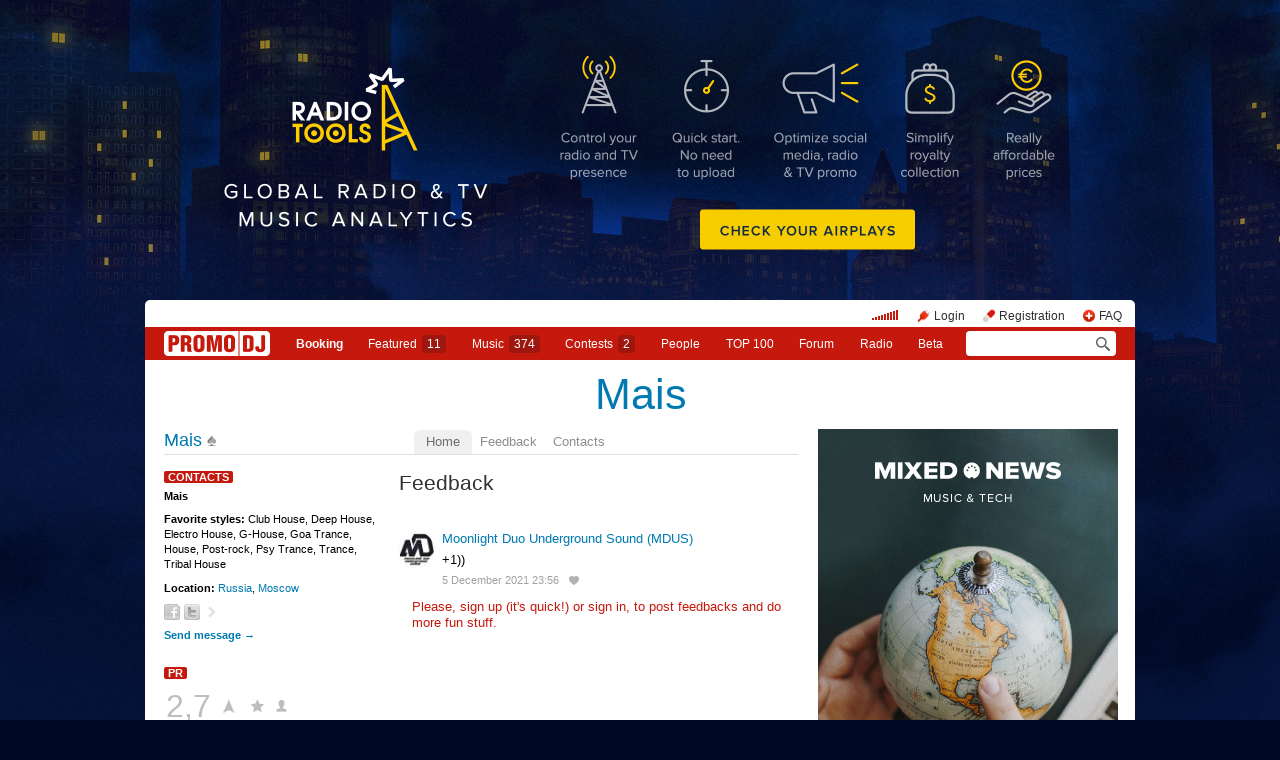

--- FILE ---
content_type: text/html; charset=utf-8
request_url: https://promodj.com/maisvdvyggy
body_size: 11118
content:

  

  <!DOCTYPE HTML><html>
  <head prefix="og: http://ogp.me/ns# fb: http://ogp.me/ns/fb# promodj: http://ogp.me/ns/fb/promodj#">
    
    
    <!-- The Funk Soul Brother :) -->
    <!-- node 2 (who cares? :) -->
    <!-- VK_1632 -->
    
    <title>Mais</title>

    
<meta property="og:title" content="Mais" /><meta name="title" content="Mais" />


<meta property="og:url" content="https://promodj.com/maisvdvyggy" />



  <meta property="og:type" content="promodj:listener" />
  
  
  
  
  
  
  



<meta property="fb:app_id" content="138225009558122" />




  <meta name="apple-itunes-app" content="app-id=879665498" />


  <meta name="viewport" content="width=1024" />

<link rel="search" type="application/opensearchdescription+xml" href="https://promodj.com/opensearch.xml" title="PromoDJ" />

<link rel="shortcut icon" href="https://cdn.promodj.com/legacy/i/favicon/favicon_32.png" id="favicon" />
<link rel="icon" type="image/png" href="https://cdn.promodj.com/legacy/i/favicon/favicon_180.png">
<link rel="apple-touch-icon" href="https://cdn.promodj.com/legacy/i/favicon/favicon_180.png">

<meta name="yandex-verification" content="5bab5785068f3f14" />
<meta name="yandex-verification" content="a3d5b9c0ca5eb09e" />
<meta name="google-site-verification" content="V_n90JE5b4L9T-b7yEirwkCYyiZjRdUOzhxzJK6AtxU" />


<meta name="msapplication-config" content="/browserconfig.xml" />



  <link type="application/rss+xml" rel="alternate" title="Mais - favorites" href="https://promodj.com/maisvdvyggy/bookmarks.xml" />

    
<script>
var CDN = 'https://cdn.promodj.com/';
var CNT = 'https://cnt.promodj.com/';


</script>

<link href="https://cdn.promodj.com/core/core.css?a710c4" rel="stylesheet" type="text/css" />
<script type="text/javascript" src="https://cdn.promodj.com/legacy/js/rototype.js?3a1f5d"></script>

<script type="text/javascript" src="https://cdn.promodj.com/core/core.js?029476"></script>

























<script>

 

 

 Event.onDOMReady(CORE.EnableContiniousPlay);
 

 if (CORE) CORE.userID = 0;
 

 baseurl = 'https://promodj.com/';
 digest = '';
 lang = 'en';
 is_mobile = 0;

 if (lng)
  lng = lng[lang];

 stamp_15min = '1965398';

 


 
 


 
 Volume = 100;
 prelistenhq = 1;
 
 window.NoIEResizing = 1;

 CORE.SetupVolumer = function()
  {
   if ((this.fired) || (Prototype.Browser.iOS))
    return;

   var c = $('header_pre_volume');

   if (!c)
    return;

   this.fired = true;

   new PlayerrVolumeControl(c, { });
  }

 Event.onDOMReady(function() {
  
  
  
  
  
  
  

  CORE.CheckHash();
  ('onhashchange' in window) ? window.onhashchange = CORE.CheckHash : setInterval(CORE.CheckHash, 750);

  Rocking = true;
 });

 

 

 if (Prototype.Browser.IE)
  CORE.playerr.swfSpecialOne = '/i/playerr/playerr_specialone.swf';

 //CORE.playerr.debugging = true;
 //CORE.playerr.debug = debugConsole.log;

 CORE.PlayerDefaults['volume'] = Volume / 100;

 CORE.PlayerEvent = function(wut, lut) {
  if (wut == 'volume') CORE.SetVolume(Math.round(lut * 100));
  if (wut == 'quality') CORE.SetHQ(lut);

  //console.log('CORE.PlayerEvent(' + wut + ',' + lut + ')');
 }

 
  if (window.parent.index_current_page)
    document.observe("dom:loaded", function() {
      window.parent.location.reload()
    })
 

 var ADV_USER_STATUS = '';

</script>






<script>
  if (window.parent && typeof window.parent.child_ready === 'function') {
    document.observe("dom:loaded", function() {
      window.parent.child_ready()
      window.$(document).on("click", "a", function(event, element) {
        window.parent.index_onClick(element, event)
      })
    })
  }
</script>


<script type="text/javascript">

  function Prelisten(a, event, fileID, force_kind)
   {
    if (event) Event.stop(event);

    a = $(a);

    if (a._playing)
      return false

    a._playing = true;
    a._playStatus = 'stop';

    var kind = 'standard.tiny'
    var base = a.parentNode, container = new Element('DIV').addClass('player');
    container.observe('click', function(event) { Event.stop(event) });
    var $player = false

    if (typeof force_kind === 'unefined' || force_kind === 'standard.tiny2') {
      $player = a.closest('.player_mini')
    }

    if ($player) {
      kind = 'standard.tiny2'
      container.addClass('player_mini_tools player_mini_tools__3')
      base.insert({ before: container })
      $player.addClass('player_mini__active')
    }
    else
      base.hide().insert({ before: container });

    CORE.Player(container, kind, fileID, {
     play: true,
     onSetStatus: function(status, controller)
      {
       console.info($player, a._playing, a._playStatus, controller.seeking, status)

       if (a._playing)
        {

         if ((a._playStatus == 'play') && ((status == 'pause') || (status == 'stop')))
          {
           a._playing = false;

           if ($player)
             $player.removeClass('player_mini__active')

           controller.destroy();

           if (container.parentNode)
            container.remove();

           if (!$player)
            base.show();
          }

         a._playStatus = status;
        }
      }
    });

    return false;
   }

</script>

<script type="text/javascript"> window.new_file_template = true</script>

    <link rel="stylesheet" type="text/css" href="https://promodj.com/assets/dist/classic.ceb22085f05b2aa8ee4648b2ad15de2e.css">
    <script type="text/javascript" src="https://promodj.com/assets/dist/classic.846a3aa2a1655f31c5ca.js"></script>

    
      
      
      
    

    
      
<style>
 body { background-color: #000926; }

</style>


<style type="text/css">
   #topbrandingspot, .magig_top_bg { background-size: 2560px 1427px!important } 
  
  
   #overlaybranding { background-size: 990px 300px!important } 
</style>


























    

    
      <style type="text/css">
        div.content_twice { padding-left: 7px; padding-right: 12px; }
        .header_pre_whole__unlocked #body_container { padding-left: 12px; padding-right: 12px }
        .header_pre_whole__unlocked div.content_twice { padding-left: 0; padding-right: .5em }
        body.hey_brother .foto_middle_dump_item { width: 211px }

        .dj_head { margin-left: 13px!important; margin-right: 12px!important; }
        .header_pre_whole__unlocked .dj_head { margin-left:.5em!important;margin-right:.5em!important; }
      </style>
    
  </head>

  
  

  <body id="body"
        class="hey_brother body__player_mini"
        
        
        onClick="if (Rocking) { HideEschoer(); HideMaindrop(); if (CORE) CORE.DropDownerClick(); }">
    
      <script>
        
        CORE.EnableAudioAdverts()
      </script>
    

    

    
      <div id="tooltip"></div>
      <div id="godsfinger" class="fullscreener" onClick="HideGodsfinger();"><table><td class="godsfingerer" id="godsfinger_data"></td></table></div>
      <div id="popup_background" class="popup_background"></div>
      <div id="popups" class="popups"></div>

      

      <img onClick="fotoslamC(this)" onMouseOver="fotoslamIH(this)" onMouseOut="fotoslamOH(this)" id="fotos_slam_hover" src="https://cdn.promodj.com/legacy/i/0.gif" width="75" height="75" style="display: none;">
    

    
      
        








  <div

       style="padding-top: 300px;
              
              position: relative;
              
              background: url(https://cdn.promodj.com/afs/0981d4e4449cae22d09a2878bd82223d12%3A20eed4) 50% 0px no-repeat;
              
              background-color: #000926;"

       align="center"
       id="topbrandingspot">


 <a id="branding_click" target="_blank" style="position: absolute; display: block; left: 0px; top: 0px; width: 100%; height: 300px;" href="https://cnt.promodj.com/wut:branding1230?to=https%3A%2F%2Fradio.tools%2F%3Futm_source%3Dpromodj%26utm_medium%3Dbranding_en&hash=20065462"></a>

 
  <script>

  var PageBrandingBottomSpotHeight = false;

  function PageBrandingBottomSpotRecalc()
   {
    if ((branding_click = $('branding_click')) && (bottom_spot = $('bottomspot')) && (top_branding_spot = $('topbrandingspot')))
     if (bottom_spot.cumulativeOffset)
      {
       var bottom_spot_co = bottom_spot.cumulativeOffset();
       var top_spot_co = top_branding_spot.cumulativeOffset();
       var branding_click_height = bottom_spot_co[1] - top_spot_co[1];

       if (PageBrandingBottomSpotHeight != branding_click_height)
        {
         branding_click.style.height = branding_click_height + "px";

         PageBrandingBottomSpotHeight = branding_click_height;
        }
      }
   }

  Event.onDOMReady(PageBrandingBottomSpotRecalc);

  setInterval(PageBrandingBottomSpotRecalc, 1000);

  </script>
 



 <div style="position: relative;"><div id="overlaybranding" data-sticky-bottom="0" style="position: absolute; left: 0px; top: -300px; width: 100%; background: url(https://cdn.promodj.com/afs/fa28b7aba602e6a162d62900715f3c3412%3A824a82) 50% 0px no-repeat; height: 600px;max-height:100vh"><a target="_blank" href="https://cnt.promodj.com/wut:branding1230?to=https%3A%2F%2Fradio.tools%2F%3Futm_source%3Dpromodj%26utm_medium%3Dbranding_en&hash=20065462"><img src="https://cdn.promodj.com/legacy/i/0.gif" width="100%" height="100%" border="0"></a></div></div>






































<script>

if (!Prototype.Browser.iOS) {
  CORE.magicBranding({
   smoothness: 1.5,
   interval: 50,
   background: {
    height: 2000,
    style: { backgroundAttachment: 'fixed' },
    factor: 4.0
   },
   layers: [
   ],
  });
}
</script>


        




      

      
        
        
          <div id="header_pre_whole"  style="position: relative; width: 990px;">
        

        <header>
          
            <div id="header_pre_container" align="center" class="header_pre_container_branded">
              <div class="header_pre" style="padding-right:8px;">
  
    

<div class="header_pre_motd" id="dbg"></div>


    <div class="header_pre_main topline_login">
 <span id="header_pre_playerr"></span>
 <div class="topline_user_item topline_user_item__volume" id="header_pre_volume">
    <script>CORE.SetupVolumer()</script>
  </div>

 
 <a class="topline_user_item topline_user_item__login" onClick="return CORE.PleaseLogin();" href="https://promodj.com/login">Login</a>
 <a class="topline_user_item topline_user_item__register" onClick="return CORE.PleaseRegister();" href="https://promodj.com/register">Registration</a>
 <a class="topline_user_item topline_user_item__faq" href="/info/faq">FAQ</a>

 
</div>
<div class="header_pre_volumer" id="volumer"></div>

  

  
  <div style="clear: both;"></div>
</div>
            </div>
          

          
            

<div class="mainmenu2 " >
  <a class="mainmenu2_item mainmenu2_item__logo" href="/">
    
  <img src="https://cdn.promodj.com/legacy/i/logo_2x_white.png" width="106" height="25" >

  </a>
  <div class="mainmenu2_items">
    <a class="mainmenu2_item" href="/booking" style="font-weight:bold">Booking</a>

    

    <a class="mainmenu2_item" href="/featured">Featured<span class="mainmenu2_item_counter">11</span></a>
    <a class="mainmenu2_item" href="/music">Music<span class="mainmenu2_item_counter">374</span></a>
    <a class="mainmenu2_item" href="/contests">Сontests<span class="mainmenu2_item_counter">2</span></a>
    <a class="mainmenu2_item" href="/djs">People</a>
    <a class="mainmenu2_item" href="/top100">TOP&nbsp;100</a>
    
    <a class="mainmenu2_item" href="/forum">Forum</a>
    <a class="mainmenu2_item" href="/radio">Radio</a>
    <a class="mainmenu2_item" href="/beta">Beta</a>
  </div>
  <div class="mainmenu2_item mainmenu2_item__dropdown" style="display:none"><div class="mainmenu2_dropdown"></div></div>
  <div class="mainmenu2_item mainmenu2_item__search">
    <input class="mainmenu_search_input" type="text" id="mainmenu_searchfor" name="searchinfor" value="" onblur="CORE.MainMenuSearch.Blur(-2)" onfocus="CORE.MainMenuSearch()" placeholder="" style="font-size: 12px;">
    <span class="mainmenu_search_button mainmenu_search_button__black" onClick="return CORE.MainMenuSearch.Go()"></span>
  </div>
</div>
          
        </header>

        <div id="body_container" align="left" class="body_container_branded">
      
    

    

    

    





 <div class="dj_head" style="text-align: center; background-color: ; line-height: 0; border-radius: 6px;     margin-left: .5em;margin-right: .5em; overflow: hidden;"><table class="dj_head_text"><td><div class="dj_head_text" style="text-align: center; line-height: 1.4;"><a style="color: " href="https://promodj.com/maisvdvyggy">Mais</a></div></td></table></div>




 <div class="content_twice" align="left">
  <div class="content_left" id="content_left" align="left" >
  <div class="content_twice_inner">



<nav>
 <table class="dj_menu" id="dj_menu">
  <td class="dj_menu_title">
   <a amba="user:3738980" class="user" href="https://promodj.com/maisvdvyggy">Mais</a>&nbsp;<a href="https://promodj.com/maisvdvyggy/top"><img src="https://cdn.promodj.com/legacy/i/personal_top.gif" ambatitle="Personal TOP" width="10" height="11"></a>
   
   
   
  </td>
  <td class="dj_menu_items"><table>
   <td class="dj_menu_item dj_menu_item_active"><div id="dmiac"><div id="dmiacl"></div><div id="dmiacr"></div></div><a href="https://promodj.com/maisvdvyggy">Home</a></td>
   
   
   
   
   
   <td class="dj_menu_item"><a href="https://promodj.com/maisvdvyggy/feedback">Feedback</a></td>
   <td class="dj_menu_item"><a href="https://promodj.com/maisvdvyggy/contact">Contacts</a></td>
  </table></td>
  <td class="dj_menu_rest">&nbsp;</td>
 </table>
</nav>



 <div class="dj_table noclear">
  
  <div class="dj_column"><script type="text/javascript">
twinker = new Array();
setTimeout(TwinkTwink, 5000);
</script>






<div class="dj_lblock">
 <h5><a href="https://promodj.com/maisvdvyggy/contact">Contacts</a></h5>


 <div class="dj_contacts">

  
  <div>
   
    <b>Mais </b><br />
   
   
  </div>
  

  

  

  
  <div class="dj_bit">
   
   <b>Favorite styles:</b> <span class="styles">Club House, Deep House, Electro House, G-House, Goa Trance, House, Post-rock, Psy Trance, Trance, Tribal House</span><br />
  </div>
  

  

  

  

  
  <div class="dj_bit">
   <b>Location:</b> <a href="https://promodj.com/people?addressID=3159&showfilter=1">Russia</a>, <a href="https://promodj.com/people?addressID=4400&showfilter=1">Moscow</a><br />
   
   
   
   
  </div>
  

  <div class="dj_bit dj_share">
 
  
  <a class="share share_fb" href="#" onClick="return Share('fb','user','3738980');"><img ambatitle="Facebook" src="https://cdn.promodj.com/legacy/i/0.gif"></a>
  <a class="share share_tw" href="#" onClick="return Share('tw','user','3738980');"><img ambatitle="Twitter" src="https://cdn.promodj.com/legacy/i/0.gif"></a>
 
 
  <a class="share share_more" href="#" onClick="$('share_user3738980').show(); $(this).hide(); return false;" id="share_a_user3738980"><img ambatitle="More" src="https://cdn.promodj.com/legacy/i/0.gif"></a>
  <span id="share_user3738980" style="display: none; padding-right: 5px;">
   
  
  
   <a class="share share_in" href="#" onClick="return Share('in','user','3738980');"><img ambatitle="LinkedIn" src="https://cdn.promodj.com/legacy/i/0.gif"></a>
  
  
  </span>
 
</div>

  

  
  <div class="dj_bit">
   <b><a href="https://promodj.com/maisvdvyggy/contact">Send message &rarr;</a></b>
  </div>
  

 </div>

</div>

 

 

 
  
   <div class="dj_lblock">
    <h5><a href="https://promodj.com/top100">PR</a></h5>
  
   <div class="dj_promorank">
 

     <table>
      <td><div id="promoranker" class="promoranker"><table>
 <td><a href="#" id="rankvoter" ambatitle="Vote"  onClick=" Vote('user',3738980,$('promoranker'),''); cb(event); return false;">2,7</a></td>
 <td><a href="#" onClick=" Vote('user',3738980,$('promoranker'),''); cb(event); return false;"><img src="https://cdn.promodj.com/legacy/i/0.gif" style="background: url(https://cdn.promodj.com/legacy/i/promorank_up2.gif) 50% 50% no-repeat;" align="absmiddle" width="32" height="32" id="rankvoter2" ambatitle="Vote" /></a></td>
</table></div></td>
      <th><div id="idol" style="background-image: url(https://cdn.promodj.com/legacy/i/idol4.gif);"><a href="https://promodj.com/register" onClick="return CORE.PleaseRegister();"><img id="idolr" src="https://cdn.promodj.com/legacy/i/0.gif" width="24" height="32" ambatitle="Add to idols"></a></div></th>
      <th><div id="friend" style="background-image: url(https://cdn.promodj.com/legacy/i/friend4.gif);"><a href="https://promodj.com/register" onClick="return CORE.PleaseRegister();"><img id="friendr" src="https://cdn.promodj.com/legacy/i/0.gif" width="24" height="32" ambatitle="Add to friends"></a></div></th>
      
     </table>

  
     <noindex>
     <div class="smallest" id="promorank_wtf">
      <a href="#" onClick="$('promorank_wtf').style.display = 'none'; $('promorank_yarr').style.display = 'block'; return false;">What does all this mean?</a>
     </div>

     <div class="smallest" id="promorank_yarr" style="display: none; padding-top: 0.5em;">
      PROMORANK (abb. PR) is the formula that is used by PROMODJ to calculate the dynamic rating for all DJ's, producers and their materials.
      <div style="padding-top: 0.5em;">
       PR as used in the formation <a href="https://promodj.com/top100">PROMODJ TOP 100</a>.
      </div>
      
      <div style="padding-top: 0.5em;">
       The main part of the PR formula is your vote.
       For <a amba="user:3738980" class="user" href="https://promodj.com/maisvdvyggy">Mais</a> to get your vote, click on the arrow near the number.
      </div>
      <div style="padding-top: 0.5em;">
       You can note that you are a fan by clicking on a star &mdash; in this case
       <a amba="user:3738980" class="user" href="https://promodj.com/maisvdvyggy">Mais</a> receive a b&oacute;igger PR.
      </div>
      <div style="padding-top: 0.5em;">
       Additionally, you can also add them to friends and observe in the section
       <a href="https://promodj.com/login" onClick="return CORE.PleaseLogin();">Wazzup</a>
       every action of <a amba="user:3738980" class="user" href="https://promodj.com/maisvdvyggy">Mais</a>.
      </div>
      
     </div>
     </noindex>
  

 
    </div>
   </div>
 























 
  <div class="dj_lblock">
   <h5><a href="https://promodj.com/maisvdvyggy/bookmarks">Favorites</a></h5>
 

   <div class="dj_universal">
    
     
      <p><a amba="file:7096345" href="https://promodj.com/garryoji/mixes/7096345/Garry_Oji_BOOMerang_03">Garry Oji - BOOMerang #03</a>&nbsp;<span class="cnt"><span class="cc19869716">11</span></span></p>
     
    
     
      <p><a amba="file:5983908" href="https://promodj.com/dandy.ru/promos/5983908/Dj_Dandy_Deep_Memoirs_19">Dj.Dandy - Deep Memoirs 19</a>&nbsp;<span class="cnt"><span class="cc17100154">4</span></span></p>
     
    

    
   </div>

  </div>



</div>
  
  <div class="dj_content ">
   
  
  

  <script type="text/javascript">
    function MoodValidate() {
      onValidated = function() { window.location.reload() }
      return PerformValidation();
    }
  </script>

  

   

 

 <div class="dj_bblock">

  

  

 </div>













<div class="dj_bblock">


 
  <h5><a href="https://promodj.com/maisvdvyggy/feedback">Feedback</a> </h5>

  <div class="dj_feedback perfect">
   
  <script>

var CommentsPage = '1';
var CommentsOnLoad = function(argument) {
  var comments = $$('.comments2_item:last-child')
  if (!comments.length) return
  comments[comments.length-1].addClass('comments2_item__last')
}

document.observe("dom:loaded", CommentsOnLoad)

</script>

<!-- ummmmm namahh naraaaaaaayanaaaa -->

<div class="comments">

 <a name="comments"></a>

 

  
   
  

  <div id="best_comments">
</div>

  <span id="cp0">
   
    <div class="comments2 comments2__level_0">
  

  
  
  
  
  

  <div class="comments2_item" id="c47119781">
    <div class="comments2_item_wrap" style="cursor: pointer" onclick="CommentBodyReply(this, 47119781)">
      

        <a class="comments2_item_avatar" href="https://promodj.com/mdus" style="background-image: url(https://cdn.promodj.com/afs/7fe2181e181c44db30b22874c6fe4e1811%3Aresize%3A75x75xxjpegxffffffxnoupscale%3Afill%3Affffff%3A17a64e)"></a>
        <div class="comments2_item_header">
          
            <a amba="user:929093" class="user" href="https://promodj.com/mdus">Moonlight Duo Underground Sound (MDUS)</a>

            
          

          

          
        </div>

        <div class="comments2_item_body">
          +1))
        </div>

        
          <div class="comments2_item_footer" id="ct47119781">
  <div class="comments2_item_footer1">
    <a href="#c47119781" class="comments2_item_tool">5 December 2021 23:56</a>

    

    
    
    

    <span class="comments2_item_tool comments2_item_tool__like" >
      <span id="cv47119781"><span id="cvvv47119781" class="comment_vote comment_vote__neutral">&nbsp;</span></span>
    </span>

    
  </div>

  <div class="comments2_item_footer2">
    

    

    
  </div>
</div>

<span class="comments2_replay" id="ch47119781"></span>
        
      
    </div>

    
      <div class="comments2_item_children" id="cp47119781"></div>
    
  </div>


</div>
   
  </span>

 

 

  

   <div style="padding: 1em; padding-bottom: 0px;" class="please_register">
    Please, <a href="https://promodj.com/register" onClick="return CORE.PleaseRegister();">sign up</a> (it's quick!) or
    <a href="https://promodj.com/login" onClick="return CORE.PleaseLogin();">sign in</a>, to post feedbacks and do more fun stuff.
   </div>

  

 

 

</div>





   



  </div>

 

</div>



  </div>
 </div>






  </div>
  </div>
  <div class="content_right" id="content_right" align="left"><aside>



<div id="atlas_240x400"><div class=" banner_carousel" data-zone="en_300x600_dj"><div class="banner_wrap"><div class="banner_item" data-no="1925"><a href='https://cnt.promodj.com/wut:banner1925?to=https%3A%2F%2Fmixed.news%2Fnews%2F1135559&hash=86a15179' target='_blank' style='font-size:0;display:block'><img src='https://cdn.promodj.com/st/banners/925/1925_d3b0a5.jpg' width='300' height='600' /></a></div><script>var banners = JSON.parse('{"current":1925,"banners":[1925,1900],"banner":{"1925":{"html":"&lt;div class=&quot;banner_item&quot; data-no=&quot;1925&quot;&gt;&lt;a href=\u0027https:\/\/cnt.promodj.com\/wut:banner1925?to=https%3A%2F%2Fmixed.news%2Fnews%2F1135559&amp;hash=86a15179\u0027 target=\u0027_blank\u0027 style=\u0027font-size:0;display:block\u0027&gt;&lt;img src=\u0027https:\/\/cdn.promodj.com\/st\/banners\/925\/1925_d3b0a5.jpg\u0027 width=\u0027300\u0027 height=\u0027600\u0027 \/&gt;&lt;\/a&gt;&lt;\/div&gt;","title":"PromoDJ Booking ENG","wut":"banner1925","duration":"30.00","progress":0,"zeropixel1":"","zeropixel2":""},"1900":{"html":"&lt;div class=&quot;banner_item&quot; data-no=&quot;1900&quot;&gt;&lt;iframe src=\u0027https:\/\/cdn.promodj.com\/st\/banners\/900\/1900_51e050\/?url=https%3A%2F%2Fcnt.promodj.com%2Fwut%3Abanner1900%3Fto%3Dhttps%253A%252F%252Fmixed.news%252Fnews%252F1133964%26hash%3D6436abb0&amp;r=1696885289\u0027 scrolling=\u0027no\u0027 frameborder=\u00270\u0027 marginwidth=\u00270\u0027 marginheight=\u00270\u0027 width=\u0027300\u0027 height=\u0027600\u0027 style=\u0027border: 0px; vertical-align: top;\u0027 style=\u0027opacity:0\u0027 onload=\u0027this.style.opacity=1;\u0027&gt;&lt;\/iframe&gt;&lt;\/div&gt;","title":"\u041f\u043e\u0434\u043a\u0430\u0441\u0442\u044b EN","wut":"banner1900","duration":"20.00","progress":0,"zeropixel1":"","zeropixel2":""}},"overlay":{"id":1988,"url":"https:\/\/cnt.promodj.com\/wut:banner1988?to=https%3A%2F%2Fr.advmusic.net%2F&hash=8a333906"}}');</script></div><div class="banner_progress"><div class="banner_progress_item banner_progress_item__active" data-no="1925"><div class="banner_progress_item_line"></div></div><div class="banner_progress_item" data-no="1900"><div class="banner_progress_item_line"></div></div></div></div></div>




  <a href="https://goodhit.me/promodj/?extra=promodj_web&utm_medium=sidebar" target="_blank" class="adv_advmusic" onclick="CORE.ADV.YaParams('advmusic','click','sidebar')"></a>














 

  <div class="h5c"><div id="t"><div id="lt"></div><div id="rt"></div></div></div><div class="h5">

   <h5>WAS HERE</h5>

   <div class="content who_was_there"><a amba="user:3738980" class="user" href="https://promodj.com/maisvdvyggy">Mais</a>&nbsp; <a amba="user:1713150" class="user" href="https://promodj.com/nikitanoskov">NoskovMedia</a>&nbsp; <a amba="user:1282234" class="user" href="https://promodj.com/annaxellamun">AnnaXellamun</a>&nbsp; <a amba="user:929093" class="user" href="https://promodj.com/mdus">Moonlight Duo Underground Sound (MDUS)</a>&nbsp; <a amba="user:3357398" class="user" href="https://promodj.com/id489278183">MNEKiNG</a>&nbsp; </div>

  </div><div class="h5c h5b"><div id="b"><div id="lb"></div><div id="rb"></div></div></div>

 






 <div class="featured_hotspot" style="position: relative;">
  
  <a href="https://promodj.com/salman.jafarov/remixes/7846609/Koven_Light_Up_You_I_Remix" id="featured_hotspot_7846609_1694929037" style="width: 100%; height: 220px; display: block; position: relative; margin-bottom: 1.5em; border-radius: 5px;" class="playerr_hotspot"></a>

  <div class="whanthere_wrap"  style="position: absolute; display: inline; z-index: 1; top: 8px; left: 12px;">
    
        <a href="https://promodj.com/cp/money/services/featuredhotspot?utm_source=featuredhotspot&utm_medium=billing_hotspot&utm_campaign=billing_hotspot" class="main_chapter" style="position: relative;z-index: 1;">HOT SPOT</a>
        <a href="https://promodj.com/cp/money/services/featuredhotspot?utm_source=featuredhotspot&utm_medium=billing_hotspot&utm_campaign=billing_hotspot" class="main_chapter whanthere whanthere__hotspot">WANT TO BE HERE</a>
    
  </div>

  <script> CORE.Player('featured_hotspot_7846609_1694929037', 'cover.big', 7846609); </script>
 </div>



























 



 
 

 <div class="h5c"><div id="t"><div id="lt"></div><div id="rt"></div></div></div><div class="h5">

  <h5><a href="https://promodj.com/onair/listen">LISTENED TO RIGHT NOW</a></h5>

  <div class="tracks_dump_small tracks_dump_have_to_hear">
   
    
  

  


  <div  class="player_mini player_mini__classic  player_mini__clickable" onClick="return Prelisten($('tps1'),event,7490418,'standard.tiny');">

    
      <a onClick="return cb(event);" href="https://promodj.com/djtarabrin/remixes/7490418/Vanya_Dmitrienko_Pryatki_Tarabrin_Sergeev_Radio_Remix" class="player_mini_avatar" style="background-image:url(https://cdn.promodj.com/afs/5a7801831493e2fb2c0da08d29d46be712%3Aresize%3A100x100xxjpegxffffffxnoupscale%3Afill%3Affffff%3A4eb14d)"></a>
    

    
<div class="player_mini_title"><a amba="file:7490418" onClick="return cb(event);" href="https://promodj.com/djtarabrin/remixes/7490418/Vanya_Dmitrienko_Pryatki_Tarabrin_Sergeev_Radio_Remix">Ваня Дмитриенко - Прятки (Tarabrin &amp; Sergeev Radio Remix)</a></div>

    <div class="player_mini_tools player_mini_tools__1">
      

      
        <a href="https://promodj.com/djtarabrin/remixes/7490418/Vanya_Dmitrienko_Pryatki_Tarabrin_Sergeev_Radio_Remix?play=1" class="player_mini_tool player_mini_tool__play" onClick="return Prelisten(this,event,7490418,'standard.tiny');" id="tps1">2 077</a>
      

      

      

      
        <a class="player_mini_tool player_mini_tool__comments" onClick="return cb(event);" href="https://promodj.com/djtarabrin/remixes/7490418/Vanya_Dmitrienko_Pryatki_Tarabrin_Sergeev_Radio_Remix#comments"><span class="cc20559783">2</span>&nbsp;</a>
      

      

      

      

      

      

      
    </div>

    
      

      
        

      

      
      <div class="player_mini_tools player_mini_tools__2">
        
        

        

        
        <div class="player_mini_tool player_mini_tool__styles ">
          
            Russian Pop
          
        </div>
        
      </div>
      


    


  </div>

    <script type="text/javascript">
      var file_id = 'tps1';

      
      CORE.Players.push({
        isPlayerr: true,
        isPlayerr: true,
        base: $(file_id),

        PlayerReceive: function() {},
        perform: function(action) {
          if (action != 'play') return
          this.base.onclick()
        },
      })
    </script>

    
  

  


  <div  class="player_mini player_mini__classic  player_mini__clickable" onClick="return Prelisten($('tps2'),event,3754093,'standard.tiny');">

    
      <a onClick="return cb(event);" href="https://promodj.com/djjohnnybeast/tracks/3754093/Johnny_Beast_Sherry_Bright_Just_Live_Official_A_Zov_2012_Anthem_DJ_Triston_vs_Dave_PL_Remix" class="player_mini_avatar" style="background-image:url(https://cdn.promodj.com/afs/3351fa16a3a90ac147083e9bd24b974911%3Acrop%3A0x0%3A500x500%3A100x100%3A90eb37)"></a>
    

    
<div class="player_mini_title"><a amba="file:3754093" onClick="return cb(event);" href="https://promodj.com/djjohnnybeast/tracks/3754093/Johnny_Beast_Sherry_Bright_Just_Live_Official_A_Zov_2012_Anthem_DJ_Triston_vs_Dave_PL_Remix">Johnny Beast, Sherry Bright - Just Live (Official A-Zov 2012 Anthem) (DJ Triston vs Dave-PL Remix)</a></div>

    <div class="player_mini_tools player_mini_tools__1">
      

      
        <a href="https://promodj.com/djjohnnybeast/tracks/3754093/Johnny_Beast_Sherry_Bright_Just_Live_Official_A_Zov_2012_Anthem_DJ_Triston_vs_Dave_PL_Remix?play=1" class="player_mini_tool player_mini_tool__play" onClick="return Prelisten(this,event,3754093,'standard.tiny');" id="tps2">1 986</a>
      

      

      

      
        <a class="player_mini_tool player_mini_tool__comments" onClick="return cb(event);" href="https://promodj.com/djjohnnybeast/tracks/3754093/Johnny_Beast_Sherry_Bright_Just_Live_Official_A_Zov_2012_Anthem_DJ_Triston_vs_Dave_PL_Remix#comments"><span class="cc11907654">1</span>&nbsp;</a>
      

      

      

      

      

      

      
    </div>

    
      

      
        

      

      
      <div class="player_mini_tools player_mini_tools__2">
        
        

        

        
        <div class="player_mini_tool player_mini_tool__styles ">
          
            Progressive House
          
        </div>
        
      </div>
      


    


  </div>

    <script type="text/javascript">
      var file_id = 'tps2';

      
      CORE.Players.push({
        isPlayerr: true,
        isPlayerr: true,
        base: $(file_id),

        PlayerReceive: function() {},
        perform: function(action) {
          if (action != 'play') return
          this.base.onclick()
        },
      })
    </script>

    
  

  


  <div  class="player_mini player_mini__classic  player_mini__clickable" onClick="return Prelisten($('tps3'),event,7847031,'standard.tiny');">

    
      <a onClick="return cb(event);" href="https://promodj.com/le-resultat/tracks/7847031/Le_Resultat_GameOver" class="player_mini_avatar" style="background-image:url(https://cdn.promodj.com/legacy/i/avatar220.png?1)"></a>
    

    
<div class="player_mini_title"><a amba="file:7847031" onClick="return cb(event);" href="https://promodj.com/le-resultat/tracks/7847031/Le_Resultat_GameOver">Le Resultat - GameOver</a></div>

    <div class="player_mini_tools player_mini_tools__1">
      

      
        <a href="https://promodj.com/le-resultat/tracks/7847031/Le_Resultat_GameOver?play=1" class="player_mini_tool player_mini_tool__play" onClick="return Prelisten(this,event,7847031,'standard.tiny');" id="tps3">44</a>
      

      

      

      
        <a class="player_mini_tool player_mini_tool__comments" onClick="return cb(event);" href="https://promodj.com/le-resultat/tracks/7847031/Le_Resultat_GameOver#comments"><span class="cc21126095">&nbsp;</span>&nbsp;</a>
      

      

      

      

      

      

      
    </div>

    
      

      
        

      

      
      <div class="player_mini_tools player_mini_tools__2">
        
        

        

        
        <div class="player_mini_tool player_mini_tool__styles ">
          
            Pop
          
        </div>
        
      </div>
      


    


  </div>

    <script type="text/javascript">
      var file_id = 'tps3';

      
      CORE.Players.push({
        isPlayerr: true,
        isPlayerr: true,
        base: $(file_id),

        PlayerReceive: function() {},
        perform: function(action) {
          if (action != 'play') return
          this.base.onclick()
        },
      })
    </script>

    
  

  


  <div  class="player_mini player_mini__classic  player_mini__clickable" onClick="return Prelisten($('tps4'),event,7842337,'standard.tiny');">

    
      <a onClick="return cb(event);" href="https://promodj.com/kalashnikoff/remixes/7842337/Tainstvennaya_Kazhdoy_tvari_po_pare_KalashnikoFF_Mix" class="player_mini_avatar" style="background-image:url(https://cdn.promodj.com/afs/364f5cb13f0f80a9dee4002bf0668ac212%3Aresize%3A100x100xxjpegxffffffxnoupscale%3Afill%3Affffff%3Ac7e21f)"></a>
    

    
<div class="player_mini_title"><a amba="file:7842337" onClick="return cb(event);" href="https://promodj.com/kalashnikoff/remixes/7842337/Tainstvennaya_Kazhdoy_tvari_po_pare_KalashnikoFF_Mix">Tainstvennaya - Каждой твари по паре (KalashnikoFF Mix)</a></div>

    <div class="player_mini_tools player_mini_tools__1">
      

      
        <a href="https://promodj.com/kalashnikoff/remixes/7842337/Tainstvennaya_Kazhdoy_tvari_po_pare_KalashnikoFF_Mix?play=1" class="player_mini_tool player_mini_tool__play" onClick="return Prelisten(this,event,7842337,'standard.tiny');" id="tps4">1 361</a>
      

      

      

      
        <a class="player_mini_tool player_mini_tool__comments" onClick="return cb(event);" href="https://promodj.com/kalashnikoff/remixes/7842337/Tainstvennaya_Kazhdoy_tvari_po_pare_KalashnikoFF_Mix#comments"><span class="cc21119587">&nbsp;</span>&nbsp;</a>
      

      

      

      

      

      

      
    </div>

    
      

      
        

      

      
      <div class="player_mini_tools player_mini_tools__2">
        
        

        

        
        <div class="player_mini_tool player_mini_tool__styles ">
          
            Eurodance
          
        </div>
        
      </div>
      


    


  </div>

    <script type="text/javascript">
      var file_id = 'tps4';

      
      CORE.Players.push({
        isPlayerr: true,
        isPlayerr: true,
        base: $(file_id),

        PlayerReceive: function() {},
        perform: function(action) {
          if (action != 'play') return
          this.base.onclick()
        },
      })
    </script>

    
  

  


  <div  class="player_mini player_mini__classic  player_mini__clickable" onClick="return Prelisten($('tps5'),event,5744337,'standard.tiny');">

    
      <a onClick="return cb(event);" href="https://promodj.com/chillrussia/podcasts/5744337/OFFTOP_006_08_02_16_Otkrovenno" class="player_mini_avatar" style="background-image:url(https://cdn.promodj.com/afs/f72a4b3de227b1e459eedbb9735113c711%3Acrop%3A0x0%3A240x240%3A100x100%3Adaddeb)"></a>
    

    
<div class="player_mini_title"><a amba="file:5744337" onClick="return cb(event);" href="https://promodj.com/chillrussia/podcasts/5744337/OFFTOP_006_08_02_16_Otkrovenno">ОФФТОП 006 (08.02.16) Откровенно</a></div>

    <div class="player_mini_tools player_mini_tools__1">
      

      
        <a href="https://promodj.com/chillrussia/podcasts/5744337/OFFTOP_006_08_02_16_Otkrovenno?play=1" class="player_mini_tool player_mini_tool__play" onClick="return Prelisten(this,event,5744337,'standard.tiny');" id="tps5">4 191</a>
      

      

      

      
        <a class="player_mini_tool player_mini_tool__comments" onClick="return cb(event);" href="https://promodj.com/chillrussia/podcasts/5744337/OFFTOP_006_08_02_16_Otkrovenno#comments"><span class="cc16591653">35</span>&nbsp;</a>
      

      

      

      

      

      

      
    </div>

    
      

      
        

      

      
      <div class="player_mini_tools player_mini_tools__2">
        
        

        

        
        <div class="player_mini_tool player_mini_tool__styles ">
          
            Разговорный
          
        </div>
        
      </div>
      


    


  </div>

    <script type="text/javascript">
      var file_id = 'tps5';

      
      CORE.Players.push({
        isPlayerr: true,
        isPlayerr: true,
        base: $(file_id),

        PlayerReceive: function() {},
        perform: function(action) {
          if (action != 'play') return
          this.base.onclick()
        },
      })
    </script>

    
  

  


  <div  class="player_mini player_mini__classic  player_mini__clickable" onClick="return Prelisten($('tps6'),event,7840101,'standard.tiny');">

    
      <a onClick="return cb(event);" href="https://promodj.com/artur.papachess/tracks/7840101/Artur_Papaches_Doch_radio_version" class="player_mini_avatar" style="background-image:url(https://cdn.promodj.com/afs/3e439e988dd85b6f58b9827a34d62c7212%3Aresize%3A100x100xxjpegxffffffxnoupscale%3Afill%3Affffff%3A35b887)"></a>
    

    
<div class="player_mini_title"><a amba="file:7840101" onClick="return cb(event);" href="https://promodj.com/artur.papachess/tracks/7840101/Artur_Papaches_Doch_radio_version">Артур Папачес  Дочь ( radio version)</a></div>

    <div class="player_mini_tools player_mini_tools__1">
      

      
        <a href="https://promodj.com/artur.papachess/tracks/7840101/Artur_Papaches_Doch_radio_version?play=1" class="player_mini_tool player_mini_tool__play" onClick="return Prelisten(this,event,7840101,'standard.tiny');" id="tps6">113</a>
      

      

      

      
        <a class="player_mini_tool player_mini_tool__comments" onClick="return cb(event);" href="https://promodj.com/artur.papachess/tracks/7840101/Artur_Papaches_Doch_radio_version#comments"><span class="cc21115897">&nbsp;</span>&nbsp;</a>
      

      

      

      

      

      

      
    </div>

    
      

      
        

      

      
      <div class="player_mini_tools player_mini_tools__2">
        
        

        

        
        <div class="player_mini_tool player_mini_tool__styles ">
          
            Disco
          
        </div>
        
      </div>
      


    


  </div>

    <script type="text/javascript">
      var file_id = 'tps6';

      
      CORE.Players.push({
        isPlayerr: true,
        isPlayerr: true,
        base: $(file_id),

        PlayerReceive: function() {},
        perform: function(action) {
          if (action != 'play') return
          this.base.onclick()
        },
      })
    </script>

    
  

  


  <div  class="player_mini player_mini__classic  player_mini__clickable" onClick="return Prelisten($('tps7'),event,7848037,'standard.tiny');">

    
      <a onClick="return cb(event);" href="https://promodj.com/id29255738/tracks/7848037/SolAr_SUNO_Shalava_i_Alfons" class="player_mini_avatar" style="background-image:url(https://cdn.promodj.com/afs/931ff72a8b9fd49cadd167126c481b5412%3Aresize%3A100x100xxjpegxffffffxnoupscale%3Afill%3Affffff%3A3b06b0)"></a>
    

    
<div class="player_mini_title"><a amba="file:7848037" onClick="return cb(event);" href="https://promodj.com/id29255738/tracks/7848037/SolAr_SUNO_Shalava_i_Alfons">SolAr &amp; SUNO - Шалава и Альфонс</a></div>

    <div class="player_mini_tools player_mini_tools__1">
      

      
        <a href="https://promodj.com/id29255738/tracks/7848037/SolAr_SUNO_Shalava_i_Alfons?play=1" class="player_mini_tool player_mini_tool__play" onClick="return Prelisten(this,event,7848037,'standard.tiny');" id="tps7">31</a>
      

      

      

      
        <a class="player_mini_tool player_mini_tool__comments" onClick="return cb(event);" href="https://promodj.com/id29255738/tracks/7848037/SolAr_SUNO_Shalava_i_Alfons#comments"><span class="cc21127425">&nbsp;</span>&nbsp;</a>
      

      

      

      

      

      

      
    </div>

    
      

      
        

      

      
      <div class="player_mini_tools player_mini_tools__2">
        
        

        

        
        <div class="player_mini_tool player_mini_tool__styles ">
          
            Electro
          
        </div>
        
      </div>
      


    


  </div>

    <script type="text/javascript">
      var file_id = 'tps7';

      
      CORE.Players.push({
        isPlayerr: true,
        isPlayerr: true,
        base: $(file_id),

        PlayerReceive: function() {},
        perform: function(action) {
          if (action != 'play') return
          this.base.onclick()
        },
      })
    </script>

   <div class="htv"></div>
  </div>

 </div><div class="h5c h5b"><div id="b"><div id="lb"></div><div id="rb"></div></div></div>





</aside>
</div>
  <div class="content_twice_footer"></div>
 </div>






  

  

  

  

  
    

      <div class="prefooter"></div>

      
        
  
    
    
      <div class="" data-zone="en_bottomline"><!-- $zone:en_bottomline --></div>
    
  





<footer><div class="footer_whole footer_whole__flex" id="footer" style="padding-bottom: 35px;">
 <div class="footer_whole_column footer_whole_logos">

  <a class="footer_whole_logos_pdj" href="https://promodj.com/"><img src="https://cdn.promodj.com/legacy/i/logo_2x.png" width="106" height="25" /></a>
  <div style="line-height: 1.6;">
    
      <div>Where's Your head at?</div>
    
    <div style="padding: 5px 0 0 0; color: #999;">2026 &copy; PromoDJ &mdash; <a href="https://promodj.com/info">what is it?</a></div>
    
  </div>
 </div>

 <style type="text/css">
  .footer_whole_right { position: relative; top: -1px }
  .footer_whole_logos {width: 25%}
  .footer_whole { padding-top:30px;padding-bottom:0px; }
  .footer_whole_menu { width: auto; max-width: 13%; margin-top: -9px; }
</style>

<div class="footer_whole_column footer_whole_menu footer_whole_mainmenu">
  <div class="footer_whole_mainmenu_item footer_whole_servicemenu">
    <a  style="font-weight:bold" href="https://promodj.com/cp/money/services">Premium</a><br>
    <a  style="font-weight:bold" href="https://promodj.com/cp/money/services">Promotion</a><br>
    <a  style="font-weight:bold" href="https://promodj.com/info/faq">Help</a><br>
    <a  style="font-weight:bold" href="https://promodj.com/info/agreement">Agreement</a><br>
    <noindex><a style="font-weight:bold" href="https://promodj.com/info/abuse?abuseurl=https%3A%2F%2Fmaisvdvyggy.promodj.com%2Fmaisvdvyggy" onClick="this.href += '&right=1'; return true;">Complain</a></noindex>
  </div>

  <div class="footer_whole_mainmenu_item footer_whole_black">
    <a  href="https://promodj.com/featured">Featured</a><br>
    <a  href="https://promodj.com/music">Music</a><br>
    <a  href="https://promodj.com/contests">Contests</a><br>
    <a  href="https://promodj.com/djs">People</a><br>
    <a  href="https://promodj.com/top100">TOP&nbsp;100</a><br>
  </div>

  <div class="footer_whole_mainmenu_item footer_whole_black">
    
    
    <a  href="https://promodj.com/radio">Radio</a><br>
    <a  href="https://promodj.com/beta">Beta</a><br>
    <a  href="https://promodj.com/info">Info</a><br>
    
  </div>
</div>


 <div class="footer_whole_right">
   <form action="https://promodj.com/search" method="GET"><input type="text" name="searchinfor" class="search" style="width: 100%;" placeholder="search with me" /></form>

    <div class="footer_whole_right_items">
      <div class="footer_whole_right_blocks">
        
          <a class="footer_whole_right_item topline_user_item topline_user_item__login" onClick="return CORE.PleaseLogin();" href="https://promodj.com/login">Sign in</a>
          <a class="footer_whole_right_item topline_user_item topline_user_item__register" onClick="return CORE.PleaseRegister();" href="https://promodj.com/register">registration</a>
        
      </div>

      <div class="footer_whole_right_blocks">
        <div style="display: inline-block" class="footer_whole_pdjfm_app">
          <a class="icon" href="https://pdj.cc/mfm"><img src="https://cdn.promodj.com/legacy/i/fm_icon_70.png?2" width="35" height="35" /></a>
          <span class="text">
            <a href="https://pdj.cc/mfm" class="invert" style="font-weight: bold; display: inline-block; padding-top: 0.15em;">PromoDJ FM</a><br />
            <span style="font-size: 0.85em;">for <a class="invert" href="https://pdj.cc/mfma">Android</a> and <a class="invert" href="https://pdj.cc/mfmi">iOS</a></span>
          </span>
        </div>

        <div style="display: inline-block;margin-left: 35px;" class="footer_whole_top100_app">
         <a class="icon" href="https://pdj.cc/m100"><img src="https://cdn.promodj.com/legacy/i/top100_icon_70.png" width="35" height="35" /></a>
         <span class="text">
           <a href="https://pdj.cc/m100" class="invert" style="font-weight: bold; display: inline-block; padding-top: 0.15em;">TOP 100</a><br />
           <span style="font-size: 0.85em;">for <a class="invert" href="https://pdj.cc/m100a">Android</a> and <a class="invert" href="https://pdj.cc/m100i">iOS</a></span>
         </span>
        </div>
      </div>
    </div>

    

  <div style="width: 1px; height: 1px; overflow: hidden;"></div>
 </div>
 <div class="footer_whole_done"></div>
</div></footer>


        
      

      
        </div> <!-- body_container -->
        
      

      

    <!-- Yandex.Metrika counter --> <script type="text/javascript" > (function(m,e,t,r,i,k,a){m[i]=m[i]||function(){(m[i].a=m[i].a||[]).push(arguments)}; m[i].l=1*new Date();k=e.createElement(t),a=e.getElementsByTagName(t)[0],k.async=1,k.src=r,a.parentNode.insertBefore(k,a)}) (window, document, "script", "https://mc.yandex.ru/metrika/tag.js", "ym"); ym(146977, "init", { clickmap:true, trackLinks:true, accurateTrackBounce:true, webvisor:true, trackHash:true }); </script> <noscript><div><img src="https://mc.yandex.ru/watch/146977" style="position:absolute; left:-9999px;" alt="" /></div></noscript> <!-- /Yandex.Metrika counter -->
    <script type="text/javascript">
      setTimeout(function(){ ym(146977, 'reachGoal', 'pageload') },250)
    </script>

    


       <div id="bottomspot"></div> 

      </div> <!-- header_pre_whole -->

      
      

    

    

    <div style="position: absolute; left: 0px; bottom: 0px; width: 1px;">
      
      
      <img src="https://cnt.promodj.com/wut:-branding_zone_en_dj,branding1230" width="1" height="1" border="0" />
    </div>

    </div> <!-- topbrandingspot -->

    
  

  
  
  
  
  
  <div id="fb-root"></div>
  
</body>
</html>
